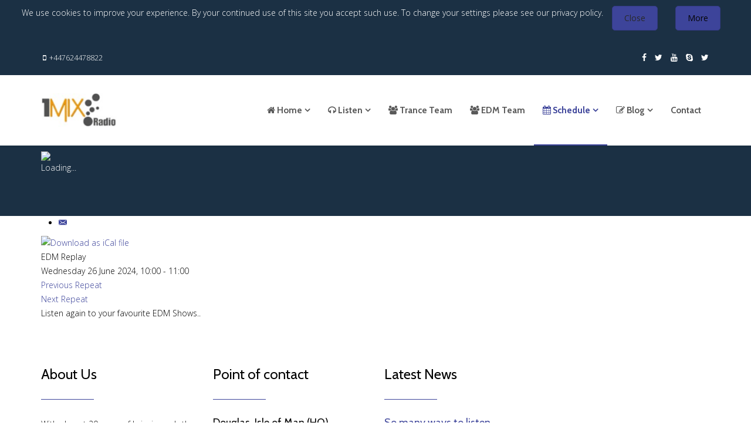

--- FILE ---
content_type: text/html; charset=utf-8
request_url: https://www.1mix.co.uk/schedule/eventdetail/45218/edm-replay?pop=0
body_size: 11538
content:
<!DOCTYPE html>
<html xmlns="http://www.w3.org/1999/xhtml" xml:lang="en-gb" lang="en-gb" dir="ltr">
    <head>
        <meta http-equiv="X-UA-Compatible" content="IE=edge">
            <meta name="viewport" content="width=device-width, initial-scale=1">
                                <!-- head -->
                <base href="https://www.1mix.co.uk/schedule/eventdetail/45218/edm-replay" />
	<meta http-equiv="content-type" content="text/html; charset=utf-8" />
	<meta name="keywords" content="Schedule, 1Mix radio," />
	<meta name="rights" content="1Mix Radio" />
	<meta name="robots" content="index,follow" />
	<meta name="description" content="1Mix Radio Schedule" />
	<meta name="generator" content="Joomla! - Open Source Content Management" />
	<title>EDM Replay</title>
	<link href="https://www.1mix.co.uk/index.php?option=com_jevents&amp;task=modlatest.rss&amp;format=feed&amp;type=rss&amp;Itemid=148&amp;modid=0" rel="alternate" type="application/rss+xml" title="RSS 2.0" />
	<link href="https://www.1mix.co.uk/index.php?option=com_jevents&amp;task=modlatest.rss&amp;format=feed&amp;type=atom&amp;Itemid=148&amp;modid=0" rel="alternate" type="application/atom+xml" title="Atom 1.0" />
	<link href="/images/favicon.ico" rel="shortcut icon" type="image/vnd.microsoft.icon" />
	<link href="/favicon.ico" rel="shortcut icon" type="image/vnd.microsoft.icon" />
	<link href="/media/com_jevents/lib_jevmodal/css/jevmodal.css" rel="stylesheet" type="text/css" />
	<link href="/components/com_jevents/assets/css/eventsadmin.css?v=3.6.82" rel="stylesheet" type="text/css" />
	<link href="/components/com_jevents/views/flatplus/assets/css/scalable.css?v=3.6.82" rel="stylesheet" type="text/css" />
	<link href="/components/com_jevents/views/flatplus/assets/css/events_css.css?v=3.6.82" rel="stylesheet" type="text/css" />
	<link href="/components/com_jevents/views/alternative/assets/css/modstyle.css?v=3.6.82" rel="stylesheet" type="text/css" />
	<link href="/components/com_jevents/assets/css/jevcustom.css?v=3.6.82" rel="stylesheet" type="text/css" />
	<link href="//fonts.googleapis.com/css?family=Open+Sans:300,300italic,regular,italic,600,600italic,700,700italic,800,800italic&amp;subset=greek-ext" rel="stylesheet" type="text/css" />
	<link href="//fonts.googleapis.com/css?family=Cabin:regular,italic,500,500italic,600,600italic,700,700italic&amp;subset=latin" rel="stylesheet" type="text/css" />
	<link href="/templates/the_hills/css/progress.almost-flat.min.css" rel="stylesheet" type="text/css" />
	<link href="/templates/the_hills/css/slidenav.almost-flat.min.css" rel="stylesheet" type="text/css" />
	<link href="/templates/the_hills/css/tooltip.almost-flat.min.css" rel="stylesheet" type="text/css" />
	<link href="/templates/the_hills/css/uikit.almost-flat.min.css" rel="stylesheet" type="text/css" />
	<link href="/templates/the_hills/css/bootstrap.min.css" rel="stylesheet" type="text/css" />
	<link href="/templates/the_hills/css/font-awesome.min.css" rel="stylesheet" type="text/css" />
	<link href="/templates/the_hills/css/legacy.css" rel="stylesheet" type="text/css" />
	<link href="/templates/the_hills/css/template.css" rel="stylesheet" type="text/css" />
	<link href="/templates/the_hills/css/presets/preset2.css" rel="stylesheet" class="preset" type="text/css" />
	<link href="/templates/the_hills/css/custom.css" rel="stylesheet" type="text/css" />
	<link href="/templates/the_hills/css/frontend-edit.css" rel="stylesheet" type="text/css" />
	<link href="/templates/the_hills/roksprocket/layouts/strips/themes/separated/separated.css" rel="stylesheet" type="text/css" />
	<link href="/media/jui/css/chosen.css?e2d2901597c036110b3f05e62ae84f79" rel="stylesheet" type="text/css" />
	<link href="/media/com_finder/css/finder.css?e2d2901597c036110b3f05e62ae84f79" rel="stylesheet" type="text/css" />
	<link href="/radiostats/stats_config.css" rel="stylesheet" type="text/css" />
	<link href="https://www.1mix.co.uk/plugins/system/fmalertcookies/assets/css/bootstrap.min.css" rel="stylesheet" type="text/css" />
	<link href="https://www.1mix.co.uk/plugins/system/fmalertcookies/assets/css/custom.css" rel="stylesheet" type="text/css" />
	<style type="text/css">
#jevents_body .jev_toprow div.previousmonth, #jevents_body .jev_toprow div.nextmonth {background-color: #284662 !important;border: 1px solid #284662 !important;}#jevents_body .jev_toprow div.currentmonth {border-top: 1px solid #284662 !important;border-bottom: 1px solid #284662 !important;}#jevents_body .nav-items div.active a, .jev_header2 .active a {background-color: #284662 !important;}#jevents_body .nav-items , #jevents_body .nav-items > div {border-color: #284662 !important;}.jevtip-tip, .jevtip { border-color:#284662 !important;}#jevents_body .nav-items > div a:hover {border-left-color: #284662 !important;}#flatcal_minical .flatcal_todaycell a {background-color: #284662 !important;border-color: #284662 !important;}#flatcal_minical .flatcal_todaycell a:hover {background-color: #FFF !important;color: #284662 !important;}body{font-family:Open Sans, sans-serif; font-weight:300; }h1{font-family:Cabin, sans-serif; font-weight:700; }h2{font-family:Cabin, sans-serif; font-weight:700; }h3{font-family:Cabin, sans-serif; font-size:24px; font-weight:700; }h4{font-family:Cabin, sans-serif; font-size:22px; font-weight:normal; }h5{font-family:Cabin, sans-serif; font-size:18px; font-weight:normal; }h6{font-family:Cabin, sans-serif; font-weight:normal; }.sp-megamenu-parent{font-family:Cabin, sans-serif; font-size:15px; font-weight:700; }.sppb-btn{font-family:Cabin, sans-serif; font-weight:700; } .sppb-blocknumber-number{font-family:Cabin, sans-serif; font-weight:700; }#jj-history-modal,
#jj-image-modal {
     z-index: 9999;
}
@media (min-width: 1400px) {
.container {
max-width: 1140px;
}
}#sp-toolbar{ background-color:#1b3044; }#sp-now-playing{ background-color:#1b3044;color:#fcfcfc;margin:-1; }#sp-bottom-b{ background-color:#ffffff;color:#000000; }#sp-bottom-b a{color:#3d449a;}#sp-footer{ background-color:#1b3044;color:#ffffff; }
	</style>
	<script type="application/json" class="joomla-script-options new">{"csrf.token":"c9b5ebe929d216f703037aa467774198","system.paths":{"root":"","base":""}}</script>
	<script src="/media/system/js/core.js?e2d2901597c036110b3f05e62ae84f79" type="text/javascript"></script>
	<script src="/media/jui/js/jquery.min.js?e2d2901597c036110b3f05e62ae84f79" type="text/javascript"></script>
	<script src="/media/jui/js/jquery-noconflict.js?e2d2901597c036110b3f05e62ae84f79" type="text/javascript"></script>
	<script src="/media/jui/js/jquery-migrate.min.js?e2d2901597c036110b3f05e62ae84f79" type="text/javascript"></script>
	<script src="/components/com_jevents/assets/js/jQnc.js?v=3.6.82" type="text/javascript"></script>
	<script src="/media/com_jevents/lib_jevmodal/js/jevmodal.js" type="text/javascript"></script>
	<script src="/components/com_jevents/assets/js/view_detailJQ.js?v=3.6.82" type="text/javascript"></script>
	<script src="/components/com_jevents/assets/js/editpopupJQ.js?v=3.6.82" type="text/javascript"></script>
	<script src="/templates/the_hills/js/bootstrap.min.js" type="text/javascript"></script>
	<script src="/templates/the_hills/js/jquery.sticky.js" type="text/javascript"></script>
	<script src="/templates/the_hills/js/main.js" type="text/javascript"></script>
	<script src="/templates/the_hills/js/grid.js" type="text/javascript"></script>
	<script src="/templates/the_hills/js/grid-parallax.min.js" type="text/javascript"></script>
	<script src="/templates/the_hills/js/parallax.min.js" type="text/javascript"></script>
	<script src="/templates/the_hills/js/uikit.min.js" type="text/javascript"></script>
	<script src="/templates/the_hills/js/tooltip.min.js" type="text/javascript"></script>
	<script src="/templates/the_hills/js/lightbox.min.js" type="text/javascript"></script>
	<script src="/templates/the_hills/js/frontend-edit.js" type="text/javascript"></script>
	<script src="/media/system/js/mootools-core.js?e2d2901597c036110b3f05e62ae84f79" type="text/javascript"></script>
	<script src="/components/com_roksprocket/assets/js/mootools-mobile.js" type="text/javascript"></script>
	<script src="/components/com_roksprocket/assets/js/rokmediaqueries.js" type="text/javascript"></script>
	<script src="/components/com_roksprocket/assets/js/roksprocket.js" type="text/javascript"></script>
	<script src="/components/com_roksprocket/assets/js/moofx.js" type="text/javascript"></script>
	<script src="/components/com_roksprocket/assets/js/roksprocket.request.js" type="text/javascript"></script>
	<script src="/components/com_roksprocket/layouts/strips/assets/js/strips.js" type="text/javascript"></script>
	<script src="/components/com_roksprocket/layouts/strips/assets/js/strips-speeds.js" type="text/javascript"></script>
	<script src="/media/jui/js/chosen.jquery.min.js?e2d2901597c036110b3f05e62ae84f79" type="text/javascript"></script>
	<script src="/media/jui/js/jquery.autocomplete.min.js?e2d2901597c036110b3f05e62ae84f79" type="text/javascript"></script>
	<script src="/modules/mod_shoutcast_ajax/assets/radiostats.js" type="text/javascript"></script>
	<script type="text/javascript">
function jevPopover(selector, container) {
	var uikitoptions = {"title":"","pos":"top","delay":150,"delayHide":200,"offset":20,"animation":"uk-animation-fade","duration":100,"cls":"uk-active uk-card uk-card-default uk-padding-remove  uk-background-default","clsPos":"uk-tooltip","mode":"hover","container":"#jevents_body"}; 
	var bsoptions = {"animation":false,"html":true,"placement":"top","selector":false,"title":"","trigger":"hover","content":"","delay":{"show":150,"hide":150},"container":"#jevents_body","mouseonly":false};
	uikitoptions.container = container;
	bsoptions.container = container;
	
	if (bsoptions.mouseonly && 'ontouchstart' in document.documentElement) {
		return;
	}
	if (jQuery(selector).length){
		try {
			ys_setuppopover(selector, uikitoptions);
		}
		catch (e) {
			if ('bootstrap' != "uikit"  || typeof UIkit == 'undefined' ) {
			// Do not use this for YooTheme Pro templates otherwise you get strange behaviour!
				if (jQuery(selector).popover )
				{	
					// set data-title and data-content if not set or empty		
					var hoveritems = document.querySelectorAll(selector);
					hoveritems.forEach(function (hoveritem) {
						var title = hoveritem.getAttribute('data-original-title') || hoveritem.getAttribute('title')  || '';
						var body = hoveritem.getAttribute('data-original-content') || hoveritem.getAttribute('data-content') || '';
						if (body == '')
						{
							//hoveritem.setAttribute('data-original-content', 'hello kitty!');
							//hoveritem.setAttribute('data-content', 'hello kitty!');
						}
					});
					jQuery(selector).popover(bsoptions);
				}
				else 
				{
					if ('bootstrap' != "uikit")
					{
						alert("problem with popovers!  Failed to load Bootstrap popovers");
					}
					else 
					{
						alert("problem with popovers! Failed to load UIkit popovers");
					}
				}
			}
			else 
			{
				// Fall back to native uikit
				var hoveritems = document.querySelectorAll(selector);
				hoveritems.forEach(function (hoveritem) {
					var title = hoveritem.getAttribute('data-yspoptitle') || hoveritem.getAttribute('data-original-title') || hoveritem.getAttribute('title');
					var body = hoveritem.getAttribute('data-yspopcontent') || hoveritem.getAttribute('data-content') || hoveritem.getAttribute('data-bs-content') || '';
					var options = hoveritem.getAttribute('data-yspopoptions') || uikitoptions;
					if (typeof options == 'string') {
						options = JSON.parse(options);
					}
					/*
					var phtml = '<div class="uk-card uk-card-default uk-padding-remove uk-background-default" style="width:max-content;border-top-left-radius: 5px;border-top-right-radius: 5px;">' +
					(title != '' ? '<div class="uk-text-emphasis">' + title + '</div>' : '') +
					(body != '' ? '<div class="uk-card-body uk-text-secondary uk-padding-small" style="width:max-content">' + body + '</div>' : '') +
					'</div>';
					*/						
					var phtml = '' +
					(title != '' ? title.replace("jevtt_title", "uk-card-title uk-text-emphasis uk-padding-small").replace(/color:#(.*);/,'color:#$1!important;')  : '') +
					(body != '' ?  body.replace("jevtt_text", "uk-card-body uk-padding-small uk-text-secondary  uk-background-default")  : '') +
					'';
					options.title = phtml;
					
					if (hoveritem.hasAttribute('title')) {
						hoveritem.removeAttribute('title');
					}
					
					UIkit.tooltip(hoveritem, options);
				});
			}	
		}
	}
}
document.addEventListener('DOMContentLoaded', function()
{
	try {
		jevPopover('.hasjevtip', '#jevents_body');
	}
	catch (e) 
	{
	}
});
(function($) {
	if (typeof $.fn.popover == 'undefined')
	{
		// bootstrap popovers not used or loaded
		return;
	}

    var oldHide = $.fn.popover.Constructor.prototype.hide || false;

    $.fn.popover.Constructor.prototype.hide = function() {
		var bootstrap5 = false;
		var bootstrap4 = false;
		try {
	        var testClass = window.bootstrap.Tooltip || window.bootstrap.Modal;
	        var bsVersion = testClass.VERSION.substr(0,1);

		    bootstrap5 = bsVersion >= 5;
		    bootstrap4 = bsVersion >= 4 && !bootstrap5;
		} catch (e) {
		}
        var bootstrap3 = window.jQuery && (typeof jQuery().emulateTransitionEnd == 'function');
        // Bootstrap  3+         
        if (this.config || bootstrap4 || bootstrap3 || bootstrap5)
        {
            //- This is not needed for recent versions of Bootstrap 4
            /*
	        if (this.config.container == '#jevents_body' && this.config.trigger.indexOf('hover') >=0) {
	            var that = this;
	            // try again after what would have been the delay
	            setTimeout(function() {
	                return that.hide.call(that, arguments);
	            }, that.config.delay.hide);
	            return;
	        }
	        */
        }
        // Earlier Bootstraps 
        else
        {
	        if (this.options.container == '#jevents_body' && this.options.trigger.indexOf('hover') >=0  && this.tip().is(':hover')) {
	            var that = this;
	            // try again after what would have been the delay
	            setTimeout(function() {
	                try {
	                    return that.hide.call(that, arguments);
	                }
	                catch (e) 
	                {
	                }
	            }, that.options.delay.hide);
	            return;
	        }
        }
        if ( oldHide )
        {
            oldHide.call(this, arguments);
        }
    };

})(jQuery);function fetchMoreLatestEvents(modid, direction)
{        
        jQuery.ajax({
                    type : 'POST',
                    dataType : 'json',
                    url : "https://www.1mix.co.uk/index.php?option=com_jevents&ttoption=com_jevents&typeaheadtask=gwejson&file=fetchlatestevents&path=module&folder=mod_jevents_latest&token=c9b5ebe929d216f703037aa467774198",
                    data : {'json':JSON.stringify({'modid':modid, 'direction':direction})},
                    contentType: "application/x-www-form-urlencoded; charset=utf-8",
                    scriptCharset: "utf-8"
            })                        
                .done(function( data ){                    
                    jQuery("#mod_events_latest_"+modid+"_data").replaceWith(data.html);
                    try {
                        document.getElementById("mod_events_latest_"+modid+"_data").parentNode.scrollIntoView({block: "start", behavior: "smooth"});
                    }
                    catch (e) {
                    }
                })
                .fail(function(x) {
        alert('fail '+x);
                });
}
var sp_preloader = '0';

var sp_gotop = '1';

var sp_offanimation = 'default';
if (typeof RokSprocket == 'undefined') RokSprocket = {};
Object.merge(RokSprocket, {
	SiteURL: 'https://www.1mix.co.uk/',
	CurrentURL: 'https://www.1mix.co.uk/',
	AjaxURL: 'https://www.1mix.co.uk/index.php?option=com_roksprocket&amp;task=ajax&amp;format=raw&amp;ItemId=148'
});
window.addEvent('domready', function(){
		RokSprocket.instances.strips = new RokSprocket.Strips();
});
window.addEvent('domready', function(){
	RokSprocket.instances.strips.attach(93, '{"animation":"fadeDelay","autoplay":"1","delay":"5"}');
});
window.addEvent('load', function(){
   var overridden = false;
   if (!overridden && window.G5 && window.G5.offcanvas){
       var mod = document.getElement('[data-strips="93"]');
       mod.addEvents({
           touchstart: function(){ window.G5.offcanvas.detach(); },
           touchend: function(){ window.G5.offcanvas.attach(); }
       });
       overridden = true;
   };
});

	jQuery(function ($) {
		initChosen();
		$("body").on("subform-row-add", initChosen);

		function initChosen(event, container)
		{
			container = container || document;
			$(container).find(".advancedSelect").chosen({"disable_search_threshold":10,"search_contains":true,"allow_single_deselect":true,"placeholder_text_multiple":"Type or select some options","placeholder_text_single":"Select an option","no_results_text":"No results match"});
		}
	});
	
jQuery(document).ready(function() {
	var value, searchword = jQuery('#mod-finder-searchword126');

		// Get the current value.
		value = searchword.val();

		// If the current value equals the default value, clear it.
		searchword.on('focus', function ()
		{
			var el = jQuery(this);

			if (el.val() === 'Search ...')
			{
				el.val('');
			}
		});

		// If the current value is empty, set the previous value.
		searchword.on('blur', function ()
		{
			var el = jQuery(this);

			if (!el.val())
			{
				el.val(value);
			}
		});

		jQuery('#mod-finder-searchform126').on('submit', function (e)
		{
			e.stopPropagation();
			var advanced = jQuery('#mod-finder-advanced126');

			// Disable select boxes with no value selected.
			if (advanced.length)
			{
				advanced.find('select').each(function (index, el)
				{
					var el = jQuery(el);

					if (!el.val())
					{
						el.attr('disabled', 'disabled');
					}
				});
			}
		});
	var suggest = jQuery('#mod-finder-searchword126').autocomplete({
		serviceUrl: '/component/finder/?task=suggestions.suggest&amp;format=json&amp;tmpl=component',
		paramName: 'q',
		minChars: 1,
		maxHeight: 400,
		width: 300,
		zIndex: 9999,
		deferRequestBy: 500
	});});
	</script>
	<!--[if lte IE 6]>
<link rel="stylesheet" href="https://www.1mix.co.uk/components/com_jevents/views/flatplus/assets/css/ie6.css" />
<![endif]-->

                                </head>
                <body class="site com-jevents view- no-layout task-icalrepeat.detail itemid-148 en-gb ltr  sticky-header layout-fluid off-canvas-menu-init"><!--googleoff: all--><div class="cadre_alert_cookies" id="cadre_alert_cookies" style="opacity:1;text-align:center; margin:0px;"><div class="cadre_inner_alert_cookies" style="display: inline-block;width: 100%;margin:auto;max-width:100%;background-color: #1b3044;"><div class="cadre_inner_texte_alert_cookies" style="display: inline-block;padding:10px;color: #ffffff"><div class="cadre_texte pull-left"><p>We use cookies to improve your experience. By your continued use of this site you accept such use. To change your settings please see our privacy policy.</p></div><div class="cadre_bouton pull-left"><div class="pull-left  col-sm-6 btn_close" style="margin:0;text-align:center"><button onclick="CloseCadreAlertCookie();" style="color:#292929" class="btn btn-primary  popup-modal-dismiss">Close</button></div><div class="pull-left  col-sm-6 btn_readmore" style="margin:0;text-align:center"><a style="color:#050505" class="btn btn-primary  read_more" href="/faq">More</a></div></div></div></div></div><!--googleon: all--><script type="text/javascript">/*<![CDATA[*/var name = "fmalertcookies" + "=";var ca = document.cookie.split(";");var acceptCookie = false;for(var i=0; i<ca.length; i++) {var c = ca[i];while (c.charAt(0)==" ") c = c.substring(1);if (c.indexOf(name) == 0){ acceptCookie = true; document.getElementById("cadre_alert_cookies").style.display="none";}}if(!acceptCookie) { ;for(var i=0; i<ca.length; i++) {var c1 = ca[i];document.cookie= c1+'; expires=Thu, 01 Jan 1970 00:00:00 GMT; path=/';}}var d = new Date();d.setTime(d.getTime() + (30*(24*60*60*1000)));var expires_cookie = "expires="+d.toUTCString();function CloseCadreAlertCookie(){document.getElementById('cadre_alert_cookies').style.display='none'; document.cookie='fmalertcookies=true; '+expires_cookie+'; path=/';}/*]]>*/</script>

                    <div class="body-wrapper">
                        <div class="body-innerwrapper">
                            <section id="sp-toolbar"><div class="container"><div class="row"><div id="sp-toolbar1" class="col-lg-3 "><div class="sp-column "><ul class="sp-contact-info"><li class="sp-contact-mobile"><i class="fa fa-mobile"></i> <a href="tel:+447624478822">+447624478822</a></li></ul></div></div><div id="sp-toolbar2" class="col-lg-9 "><div class="sp-column "><ul class="social-icons"><li><a target="_blank" href="https://www.facebook.com/groups/250691295088716/"><i class="fa fa-facebook"></i></a></li><li><a target="_blank" href="https://twitter.com/1mixradio"><i class="fa fa-twitter"></i></a></li><li><a target="_blank" href="https://www.youtube.com/user/1MixRadio"><i class="fa fa-youtube"></i></a></li><li><a href="skype:paldridge?chat"><i class="fa fa-skype"></i></a></li><li><a target="_blank" href="https://www.twitter.com/onemixradio"><i class="fa fa-twitter"></i></a></li></ul></div></div></div></div></section><header id="sp-header" class=" container"><div class="container"><div class="row"><div id="sp-logo" class="col-6 col-md-3 col-lg-3 "><div class="sp-column "><div class="logo"><a href="/"><img class="sp-default-logo hidden-xs" src="/images/1MixLogo278x60.jpg" alt="1Mix Radio - Live shows and DJ sets from around the world - its all about the music.."><img class="sp-retina-logo hidden-xs" src="/images/1MixLogo278x60.jpg" alt="1Mix Radio - Live shows and DJ sets from around the world - its all about the music.." width="278" height="60"><img class="sp-default-logo visible-xs" src="/images/1MixLogo278x60.jpg" alt="1Mix Radio - Live shows and DJ sets from around the world - its all about the music.."></a></div></div></div><div id="sp-menu" class="col-6 col-md-9 col-lg-9 "><div class="sp-column ">			<div class='sp-megamenu-wrapper'>
				<a id="offcanvas-toggler" class="visible-sm visible-xs" href="#"><i class="fa fa-bars"></i></a>
				<ul class="sp-megamenu-parent menu-rotate hidden-sm hidden-xs"><li class="sp-menu-item sp-has-child"><a  href="/"  ><i class="fa fa-home"></i> Home</a><div class="sp-dropdown sp-dropdown-main sp-menu-right" style="width: 240px;"><div class="sp-dropdown-inner"><ul class="sp-dropdown-items"><li class="sp-menu-item"><a  href="/edm-home"  title="1Mix Radio EDM Home" >EDM Home</a></li></ul></div></div></li><li class="sp-menu-item sp-has-child .sp-megamenu-parent > li > a {font-size:14px;}"><a  href="#"  ><i class="fa fa-headphones"></i> Listen</a><div class="sp-dropdown sp-dropdown-main sp-menu-right" style="width: 240px;"><div class="sp-dropdown-inner"><ul class="sp-dropdown-items"><li class="sp-menu-item sp-has-child"><a  href="#"  ><i class="fa fa-headphones"></i> Trance</a><div class="sp-dropdown sp-dropdown-sub sp-menu-right" style="width: 240px;left: -240px;"><div class="sp-dropdown-inner"><ul class="sp-dropdown-items"><li class="sp-menu-item"><a  href="http://listen.1mix.co.uk/#Trance%20Stream" onclick="window.open(this.href,'targetWindow','toolbar=no,location=no,status=no,menubar=no,scrollbars=yes,resizable=yes,');return false;" title="1Mix Radio Pop-up Player" ><i class="fa fa-headphones"></i> Pop-Up Player</a></li><li class="sp-menu-item sp-has-child"><a  href="https://www.1mix.co.uk/trance/listenxh.m3u" onclick="window.open(this.href,'targetWindow','toolbar=no,location=no,status=no,menubar=no,scrollbars=yes,resizable=yes,');return false;" ><i class="fa fa-headphones"></i> 320k Trance</a><div class="sp-dropdown sp-dropdown-sub sp-menu-right" style="width: 240px;"><div class="sp-dropdown-inner"><ul class="sp-dropdown-items"><li class="sp-menu-item"><a  href="http://www.1mix.co.uk/trance/listenxh.pls"  title="320k Trance Winamp" ><i class="fa fa-headphones"></i> 320k Trance Winamp</a></li><li class="sp-menu-item"><a  href="http://www.1mix.co.uk/trance/listenxh.asx"  ><i class="fa fa-headphones"></i> 320k Trance WMP</a></li><li class="sp-menu-item"><a  href="http://www.1mix.co.uk/trance/listenxh.ram"  ><i class="fa fa-headphones"></i> 320k Trance Real</a></li></ul></div></div></li><li class="sp-menu-item sp-has-child"><a  href="http://www.1mix.co.uk/trance/listenhi.m3u"  ><i class="fa fa-headphones"></i> 256k Trance</a><div class="sp-dropdown sp-dropdown-sub sp-menu-right" style="width: 240px;"><div class="sp-dropdown-inner"><ul class="sp-dropdown-items"><li class="sp-menu-item"><a  href="http://www.1mix.co.uk/trance/listenhi.pls" onclick="window.open(this.href,'targetWindow','toolbar=no,location=no,status=no,menubar=no,scrollbars=yes,resizable=yes,');return false;" ><i class="fa fa-headphones"></i> 256k Trance Winamp</a></li><li class="sp-menu-item"><a  href="http://www.1mix.co.uk/trance/listenhi.asx" onclick="window.open(this.href,'targetWindow','toolbar=no,location=no,status=no,menubar=no,scrollbars=yes,resizable=yes,');return false;" ><i class="fa fa-headphones"></i> 256k Trance WMP</a></li><li class="sp-menu-item"><a  href="http://www.1mix.co.uk/trance/listenh.ram" onclick="window.open(this.href,'targetWindow','toolbar=no,location=no,status=no,menubar=no,scrollbars=yes,resizable=yes,');return false;" ><i class="fa fa-headphones"></i> 256k Trance Real</a></li></ul></div></div></li><li class="sp-menu-item sp-has-child"><a  href="http://www.1mix.co.uk/trance/listen.m3u"  ><i class="fa fa-headphones"></i> 128k Trance</a><div class="sp-dropdown sp-dropdown-sub sp-menu-right" style="width: 240px;"><div class="sp-dropdown-inner"><ul class="sp-dropdown-items"><li class="sp-menu-item"><a  href="http://www.1mix.co.uk/trance/listen.pls" onclick="window.open(this.href,'targetWindow','toolbar=no,location=no,status=no,menubar=no,scrollbars=yes,resizable=yes,');return false;" ><i class="fa fa-headphones"></i> 128k Trance Winamp</a></li><li class="sp-menu-item"><a  href="http://www.1mix.co.uk/trance/listen.asx" onclick="window.open(this.href,'targetWindow','toolbar=no,location=no,status=no,menubar=no,scrollbars=yes,resizable=yes,');return false;" ><i class="fa fa-headphones"></i> 128k Trance WMP</a></li><li class="sp-menu-item"><a  href="http://www.1mix.co.uk/trance/listen.ram"  ><i class="fa fa-headphones"></i> 128k Trance Real</a></li></ul></div></div></li><li class="sp-menu-item"><a  href="http://www.1mix.co.uk/trance/aac.m3u"  ><i class="fa fa-headphones"></i> 32k Trance AAC</a></li></ul></div></div></li><li class="sp-menu-item sp-has-child"><a  href="#"  ><i class="fa fa-headphones"></i> EDM</a><div class="sp-dropdown sp-dropdown-sub sp-menu-right" style="width: 240px;left: -240px;"><div class="sp-dropdown-inner"><ul class="sp-dropdown-items"><li class="sp-menu-item"><a  href="http://listen.1mix.co.uk/#EDM Stream" onclick="window.open(this.href,'targetWindow','toolbar=no,location=no,status=no,menubar=no,scrollbars=yes,resizable=yes,');return false;" ><i class="fa fa-headphones"></i> Pop-Up Player</a></li><li class="sp-menu-item sp-has-child"><a  href="http://www.1mix.co.uk/house/listenxh.m3u"  ><i class="fa fa-headphones"></i> 320k EDM</a><div class="sp-dropdown sp-dropdown-sub sp-menu-right" style="width: 240px;"><div class="sp-dropdown-inner"><ul class="sp-dropdown-items"><li class="sp-menu-item"><a  href="/house/listenxh.pls"  ><i class="fa fa-headphones"></i> 320k EDM Winamp</a></li><li class="sp-menu-item"><a  href="/house/listenxh.asx"  ><i class="fa fa-headphones"></i> 320k EDM WMP</a></li><li class="sp-menu-item"><a  href="/house/listenxh.ram"  ><i class="fa fa-headphones"></i> 320k EDM Real</a></li></ul></div></div></li><li class="sp-menu-item sp-has-child"><a  href="http://www.1mix.co.uk/house/listenhi.m3u"  ><i class="fa fa-headphones"></i> 256k EDM</a><div class="sp-dropdown sp-dropdown-sub sp-menu-right" style="width: 240px;"><div class="sp-dropdown-inner"><ul class="sp-dropdown-items"><li class="sp-menu-item"><a  href="http://www.1mix.co.uk/house/listenhi.pls" onclick="window.open(this.href,'targetWindow','toolbar=no,location=no,status=no,menubar=no,scrollbars=yes,resizable=yes,');return false;" ><i class="fa fa-headphones"></i> 256k EDM Winamp</a></li><li class="sp-menu-item"><a  href="http://www.1mix.co.uk/house/listenhi.asx" onclick="window.open(this.href,'targetWindow','toolbar=no,location=no,status=no,menubar=no,scrollbars=yes,resizable=yes,');return false;" ><i class="fa fa-headphones"></i> 256k EDM WMP</a></li><li class="sp-menu-item"><a  href="http://www.1mix.co.uk/house/listenhi.ram" onclick="window.open(this.href,'targetWindow','toolbar=no,location=no,status=no,menubar=no,scrollbars=yes,resizable=yes,');return false;" ><i class="fa fa-headphones"></i> 256k EDM Real</a></li></ul></div></div></li><li class="sp-menu-item sp-has-child"><a  href="http://www.1mix.co.uk/house/listen.m3u"  ><i class="fa fa-headphones"></i> 128k EDM</a><div class="sp-dropdown sp-dropdown-sub sp-menu-right" style="width: 240px;"><div class="sp-dropdown-inner"><ul class="sp-dropdown-items"><li class="sp-menu-item"><a  href="http://www.1mix.co.uk/house/listen.pls" onclick="window.open(this.href,'targetWindow','toolbar=no,location=no,status=no,menubar=no,scrollbars=yes,resizable=yes,');return false;" ><i class="fa fa-headphones"></i> 128k EDM Winamp</a></li><li class="sp-menu-item"><a  href="http://www.1mix.co.uk/house/listen.asx" onclick="window.open(this.href,'targetWindow','toolbar=no,location=no,status=no,menubar=no,scrollbars=yes,resizable=yes,');return false;" ><i class="fa fa-headphones"></i> 128k EDM WMP</a></li><li class="sp-menu-item"><a  href="http://www.1mix.co.uk/house/listen.ram" onclick="window.open(this.href,'targetWindow','toolbar=no,location=no,status=no,menubar=no,scrollbars=yes,resizable=yes,');return false;" ><i class="fa fa-headphones"></i> 128k EDM Real</a></li></ul></div></div></li><li class="sp-menu-item"><a  href="http://www.1mix.co.uk/house/aac.m3u"  ><i class="fa fa-headphones"></i> 32k EDM AAC</a></li></ul></div></div></li></ul></div></div></li><li class="sp-menu-item"><a  href="/our-team"  ><i class="fa fa-users"></i> Trance Team</a></li><li class="sp-menu-item"><a  href="/edm-team"  ><i class="fa fa-users"></i> EDM Team</a></li><li class="sp-menu-item sp-has-child current-item active"><a  href="/schedule"  ><i class="fa fa-calendar"></i> Schedule</a><div class="sp-dropdown sp-dropdown-main sp-menu-right" style="width: 240px;"><div class="sp-dropdown-inner"><ul class="sp-dropdown-items"><li class="sp-menu-item"><a  href="/schedule/trance-schedule"  >Trance Schedule</a></li><li class="sp-menu-item"><a  href="/schedule/edm-schedule"  >EDM Schedule</a></li></ul></div></div></li><li class="sp-menu-item sp-has-child"><a  href="/blog"  ><i class="fa fa-pencil-square-o"></i> Blog</a><div class="sp-dropdown sp-dropdown-main sp-menu-right" style="width: 240px;"><div class="sp-dropdown-inner"><ul class="sp-dropdown-items"><li class="sp-menu-item"><a  href="/blog/reviews"  ><i class="fa fa-newspaper-o"></i> Reviews</a></li></ul></div></div></li><li class="sp-menu-item"><a  href="/contact-1mix"  >Contact</a></li></ul>			</div>
		</div></div></div></div></header><section id="sp-now-playing"><div class="container"><div class="row"><div id="sp-myposition" class="col-lg-12 "><div class="sp-column "><div class="sp-module radiostatswrap"><div class="sp-module-content"><!-- Radiostats: stats_136 -->
<script>
	var JROOT_RADIO='';
	var asyncListenerstats_136=1;
	jQuery(document).ready(function($)
	{
		loadRadioPage("#stats_136","/radiostats/radiostats.php?id=136&format=raw&asyncTotal=1");
		setInterval(function(){loadRadioPage("#stats_136","/radiostats/radiostats.php?id=136&format=raw&asyncTotal=1");},35000);
				$(document).on("loadRadioPageDone", {},function(e,divWrap,url,data)
		{
			console.log('loadRadioPageDone');
			loadRadioListeners(divWrap,"/radiostats/radiostats.php?id=136&format=raw&ajax=getTotal");
		});
			});
</script>
<div id="stats_136" style='min-height:100px;overflow:auto;' class="radiostatswrap"><img src="/modules/mod_shoutcast_ajax/assets/spinner.gif" border="0" width="16" height="16" />Loading...</div>
</div></div></div></div></div></div></section><section id="sp-main-body"><div class="container"><div class="row"><div id="sp-component" class="col-lg-12 "><div class="sp-column ">	<div id="system-message-container">
			</div>
		<!-- Event Calendar and Lists Powered by JEvents //-->
	<div id="jevents">
	<div class="contentpaneopen jeventpage   jevbootstrap" id="jevents_header">
								<ul class="actions">
									<li class="email-icon">
						<a href="javascript:void(0);" onclick="javascript:window.open('/component/mailto/?tmpl=component&amp;link=def81de688a1d2be6403d37507ed13f95601f1c6', 'emailwin', 'width=400,height=350,menubar=yes,resizable=yes');
								return false;" title="EMAIL">
						<span class="icon-envelope"> </span>
						</a>
					</li>
								</ul>
			</div>
		<div class="contentpaneopen  jeventpage   jevbootstrap" id="jevents_body">
	<div class='jev_pretoolbar'></div><div class="contentpaneopen jev_evdt"><div class="jev_evdt_header"><div class="jev_evdt_icons">
	<a href="javascript:jevIdPopup('ical_dialogJQ45218');"
	   title="Download as iCal file">
		<img src="https://www.1mix.co.uk/components/com_jevents/views/flatplus/assets/images/ical_download.png" name="image"  alt="Download as iCal file" class="jev_ev_sml nothumb"/>
	</a>
							<div class="jevdialogs" style="position:relative;">
							<div id="ical_dialogJQ45218" class="ical_dialogJQ modal hide fade" tabindex="-1"
	     role="dialog" aria-labelledby="myModalIcalLabel" aria-hidden="true">
		<div class="modal-dialog modal-sm">
			<div class="modal-content">
				<div class="modal-header">
											<button type="button" class="close uk-modal-close-default" data-dismiss="modal" data-bs-dismiss="modal" aria-hidden="true">&times;</button>
						<h4 class="modal-title" id="myModalIcalLabel">Export Event</h4>
									</div>

				<div class="modal-body">

											<div id="unstyledical">
							<div>
								<a style="text-decoration:none" href="/schedule/icals.icalrepeat/-?tmpl=component&amp;evid=45218"
								   title="Download as iCal file">
									<span style="display:inline-block;width:24px;"><img src="/media/com_jevents/images/icons-32/save.png" alt="Download as iCal file" /></span>
									<span style="display:inline-block;">Save iCal</span>
								</a>
							</div>

							<div>
								<a style="text-decoration:none" href="http://www.google.com/calendar/event?action=TEMPLATE&text=EDM+Replay&dates=20240626T100000/20240626T110000&ctz=Europe/Isle_of_Man&location=&trp=false&sprop=1Mix+Radio+-+Live+shows+and+DJ+sets+from+around+the+world+-+its+all+about+the+music..&sprop=name:https%3A%2F%2Fwww.1mix.co.uk%2F&details=%3Cp%3EListen+again+to+your+favourite+EDM+Shows..%3C%2Fp%3E"
								   title="Send to Google Calendar" target="_blank">
									<span style="display:inline-block;width:24px;"><img src="/media/com_jevents/images/icons-32/gcal32.png" alt="JEV_ADDTOGCAL" /></span>
									<span style="display:inline-block;">Send to Google Calendar</span>
								</a>
							</div>

							<div>
								<a style="text-decoration:none" href="https://calendar.yahoo.com/?v=60&view=d&type=20&title=EDM+Replay&st=20240626T100000&et=20240626T110000&desc=Listen+again+to+your+favourite+EDM+Shows..&in_loc="
								   title="Send to Yahoo Calendar" target="_blank">
									<span style="display:inline-block;width:24px;"><img src="/media/com_jevents/images/icons-32/yahoo32.png" alt="Send to Yahoo Calendar" /></span>
									<span style="display:inline-block;">Send to Yahoo Calendar</span>
								</a>
							</div>

							<div class="uk-margin-bottom">
								<a style="text-decoration:none" href="https://outlook.live.com/owa/?path=/calendar/action/compose&rru=addevent&subject=EDM+Replay&startdt=2024-06-26T09:00:00Z&enddt=2024-06-26T10:00:00Z&body=%3Cp%3EListen+again+to+your+favourite+EDM+Shows..%3C%2Fp%3E&location="
								   title="Send to Outlook Live" target="_blank">
									<span style="display:inline-block;width:24px;"><img src="/media/com_jevents/images/icons-32/outlookicon31.png" alt="Send to Outlook Live" /></span>
									<span style="display:inline-block;">Send to Outlook Live</span>
								</a>
							</div>

							<div class="uk-margin-bottom">
								<a style="text-decoration:none" href="https://outlook.office.com/owa/?path=/calendar/action/compose&rru=addevent&subject=EDM+Replay&startdt=2024-06-26T09:00:00Z&enddt=2024-06-26T10:00:00Z&body=%3Cp%3EListen+again+to+your+favourite+EDM+Shows..%3C%2Fp%3E&location="
								   title="Send to Microsoft Outlook" target="_blank">
									<span style="display:inline-block;width:24px;"><img src="/media/com_jevents/images/icons-32/outlookicon31.png" alt="Send to Outlook Live" /></span>
									<span style="display:inline-block;">Send to Microsoft Outlook</span>
								</a>
							</div>

							<div>
								<a style="text-decoration:none" href="/schedule/icals.icalevent/-?tmpl=component&amp;evid=45218"
								   title="Download as iCal file">
									<span style="display:inline-block;width:24px;"><img src="/media/com_jevents/images/icons-32/ical_repeats.png" alt="Download as iCal file" /></span>
									<span style="display:inline-block;">Save event and repeats as iCal</span>
								</a>
							</div>

						</div>

						<div id="styledical">
							<div>
								<a style="text-decoration:none" href="/schedule/icals.icalrepeat/-?tmpl=component&amp;evid=45218&amp;icf=1"
								   title="Download as iCal file">
									<span style="display:inline-block;width:24px;"><img src="/media/com_jevents/images/icons-32/save.png" alt="Download as iCal file" /></span>
									<span style="display:inline-block;">Save iCal</span>
								</a>
							</div>

							<div>
								<a style="text-decoration:none" href="/schedule/icals.icalevent/-?tmpl=component&amp;evid=45218&amp;icf=1"
								   title="Download as iCal file">
									<span style="display:inline-block;width:24px;"><img src="/media/com_jevents/images/icons-32/ical_repeats.png" alt="Download as iCal file" /></span>
									<span style="display:inline-block;">Save event and repeats as iCal</span>
								</a>
							</div>

						</div>

										</div>

				<div class="modal-footer">
					<button type="button" class="btn btn-default"
					        data-dismiss="modal" data-bs-dismiss="modal" >Close</button>
				</div>


			</div>

		</div>

	</div>


	<script>
        jevjq(".ical_dialogJQ a").click(function () {
            jevjq('.ical_dialogJQ').modal('hide')
        });
	</script>
							</div>


						 </div>
<div class="jev_evdt_title">EDM Replay</div>
</div>
<div class="jev_eventdetails_body"><div class="jev_evdt_summary">Wednesday 26 June 2024,&nbsp;10:00&nbsp;-&nbsp;11:00<br/>
 <div class='ev_prevrepeat'><a href='/schedule/eventdetail/45217/edm-replay?pop=0' title='Previous Repeat' class='green'>Previous Repeat</a></div>
<div class='ev_nextrepeat'><a href='/schedule/eventdetail/45219/edm-replay?pop=0' title='Next Repeat' class='green'>Next Repeat</a></div>
</div>
<div class="jev_evdt_hits"></div>
<div class="jev_evdt_creator"><span class="creator"> </span></div>
<div class="jev_evdt_contact"><span class="contact"></span></div>
<div class="jev_evdt_desc"><p>Listen again to your favourite EDM Shows..</p>
</div>
<div class="jev_evdt_location"><span class="location"></span></div>
<div class="jev_evdt_extrainf"></div>
</div>
</div>
	</div>
	</div>
	</div></div></div></div></section><section id="sp-bottom-b" class="d-none"><div class="container"><div class="row"><div id="sp-bottom9" class="col-lg-3 "><div class="sp-column "><div class="sp-module title1"><h3 class="sp-module-title">About Us</h3><div class="sp-module-content">

<div class="customtitle1"  >
	<p>With almost 20 years of bringing only the best artists playing the best music, it's not surprising that 1Mix Radio is the first choice for Trance and EDM..</p>
<p><a title="Read More" href="/about-us">Read More</a></p></div>
</div></div><div class="sp-module  col-sm-12"><div class="sp-module-content">
<div class="finder">
	<form id="mod-finder-searchform126" action="/component/finder/search" method="get" class="form-search" role="search">
		<label for="mod-finder-searchword126" class="element-invisible finder">Search</label><input type="text" name="q" id="mod-finder-searchword126" class="search-query input-medium" size="25" value="" placeholder="Search ..."/>
						<input type="hidden" name="Itemid" value="101" />	</form>
</div>
</div></div></div></div><div id="sp-bottom10" class="col-lg-3 "><div class="sp-column "><div class="sp-module title1"><h3 class="sp-module-title">Point of contact</h3><div class="sp-module-content">

<div class="customtitle1"  >
	<h5>Douglas, Isle of Man (HQ)</h5>
<p>+447624478822</p>
<p>Use <a href="/contact-us">contact form</a></p>
<hr />
<p> </p></div>
</div></div></div></div><div id="sp-bottom11" class="col-lg-6 "><div class="sp-column "><div class="sp-module title1"><h3 class="sp-module-title">Latest News</h3><div class="sp-module-content"> <div class="sprocket-strips-s" data-strips="93">
	<div class="sprocket-strips-s-overlay"><div class="css-loader-wrapper"><div class="css-loader"></div></div></div>
	<ul class="sprocket-strips-s-container cols-1" data-strips-items>
		<li class="sprocket-strips-s-block" data-strips-item>
	<div class="sprocket-strips-s-item" data-strips-content>
				<div class="sprocket-strips-s-content">
									<h5 class="sprocket-strips-s-title" data-strips-toggler>
				<a href="/blog/so-many-ways-to-listen-2">					So many ways to listen				</a>			</h5>
			
							<div class="sprocket-strips-s-text">
					 <p> <span style="font-size: 12pt; color: #3366ff;"> There are so many ways you can listen to</p></span><span class="roksprocket-ellipsis">…</span>				</div>
									<a href="/blog/so-many-ways-to-listen-2" class="readon"></a>
						

		</div>
	</div>
</li>
<li class="sprocket-strips-s-block" data-strips-item>
	<div class="sprocket-strips-s-item" data-strips-content>
				<div class="sprocket-strips-s-content">
									<h5 class="sprocket-strips-s-title" data-strips-toggler>
				<a href="/blog/so-many-ways-to-listen">					So many ways to listen				</a>			</h5>
			
							<div class="sprocket-strips-s-text">
					 <p> <span style="font-size: 12pt; color: #3366ff;"> There are so many ways you can listen to</p></span><span class="roksprocket-ellipsis">…</span>				</div>
									<a href="/blog/so-many-ways-to-listen" class="readon"></a>
						

		</div>
	</div>
</li>
	</ul>
	<div class="sprocket-strips-s-nav">
		<div class="sprocket-strips-s-pagination-hidden">
			<ul>
									    	<li class="active" data-strips-page="1"><span>1</span></li>
						</ul>
		</div>
			</div>
</div>
</div></div><div class="sp-module "><div class="sp-module-content">

<div class="custom"  >
	<a href="https://ccp.cloudaccess.net/aff.php?aff=4776" target="_blank" title="Hosted by Cloudaccess.net">
<img border="0" alt="Hosted by Cloudaccess.net" src="https://www.cloudaccess.net/templates/cloudaccess/images/layout/logo_retina.png" height="26" width="220" />
</a></div>
</div></div><div class="sp-module "><div class="sp-module-content">

<div class="custom"  >
	<p><a href="https://www.paypal.com/donate/?business=SWERG9QVYMS7N&amp;no_recurring=0&amp;item_name=Help+to+cover+1Mix+Radio+costs&amp;currency_code=GBP"><img style="float: left;" title="Help cover our costs with PayPal Donate" src="/images/PayPal.png" alt="PayPal" width="200" height="93" /><br style="clear: none;" /></a></p></div>
</div></div></div></div></div></div></section><footer id="sp-footer"><div class="container"><div class="row"><div id="sp-footer1" class="col-lg-6 "><div class="sp-column "><span class="sp-copyright">© 1Mix Radio</span></div></div><div id="sp-footer2" class="col-lg-6 "><div class="sp-column ">		<div class="module">
			<div>
				<div>
					<div>
											<ul class="nav menu nav-pills">
<li class="item-102"><a href="/about-us" > <i class="fa fa-question"></i> About us</a></li><li class="item-227"><a href="http://www.1mix.co.uk/forum/viewforum.php?f=11" target="_blank" > <i class="fa fa-book"></i> Forum</a></li><li class="item-119"><a href="/faq" > <i class="fa fa-question"></i> FAQ</a></li><li class="item-231"><a href="/sitemap" > <i class="fa fa-map"></i> Sitemap</a></li></ul>
					</div>
				</div>
			</div>
		</div>
	</div></div></div></div></footer>                        </div> <!-- /.body-innerwrapper -->
                    </div> <!-- /.body-innerwrapper -->

                    <!-- Off Canvas Menu -->
                    <div class="offcanvas-menu">
                        <a href="#" class="close-offcanvas"><i class="fa fa-remove"></i></a>
                        <div class="offcanvas-inner">
                                                          <div class="sp-module "><div class="sp-module-content"><div class="search">
	<form action="/schedule" method="post">
		<input name="searchword" id="mod-search-searchword" maxlength="200"  class="inputbox search-query" type="text" size="0" placeholder="Search ..." />		<input type="hidden" name="task" value="search" />
		<input type="hidden" name="option" value="com_search" />
		<input type="hidden" name="Itemid" value="148" />
	</form>
</div>
</div></div><div class="sp-module _menu"><div class="sp-module-content"><ul class="nav menu">
<li class="item-101  deeper parent"><a href="/" > <i class="fa fa-home"></i> Home</a><span class="offcanvas-menu-toggler collapsed" data-toggle="collapse" data-target="#collapse-menu-101"><i class="open-icon fa fa-angle-down"></i><i class="close-icon fa fa-angle-up"></i></span><ul class="collapse" id="collapse-menu-101"><li class="item-181"><a href="/edm-home" title="1Mix Radio EDM Home" > EDM Home</a></li></ul></li><li class="item-163 .sp-megamenu-parent > li > a {font-size:14px;} deeper parent"><a href="#" > <i class="fa fa-headphones"></i> Listen</a><span class="offcanvas-menu-toggler collapsed" data-toggle="collapse" data-target="#collapse-menu-163"><i class="open-icon fa fa-angle-down"></i><i class="close-icon fa fa-angle-up"></i></span><ul class="collapse" id="collapse-menu-163"><li class="item-164  deeper parent"><a href="#" > <i class="fa fa-headphones"></i> Trance</a><span class="offcanvas-menu-toggler collapsed" data-toggle="collapse" data-target="#collapse-menu-164"><i class="open-icon fa fa-angle-down"></i><i class="close-icon fa fa-angle-up"></i></span><ul class="collapse" id="collapse-menu-164"><li class="item-165"><a href="http://listen.1mix.co.uk/#Trance%20Stream" onclick="window.open(this.href,'targetWindow','toolbar=no,location=no,status=no,menubar=no,scrollbars=yes,resizable=yes,');return false;" title="1Mix Radio Pop-up Player" > <i class="fa fa-headphones"></i> Pop-Up Player</a></li><li class="item-166  deeper parent"><a href="https://www.1mix.co.uk/trance/listenxh.m3u" onclick="window.open(this.href,'targetWindow','toolbar=no,location=no,status=no,menubar=no,scrollbars=yes,resizable=yes,');return false;" > <i class="fa fa-headphones"></i> 320k Trance</a><span class="offcanvas-menu-toggler collapsed" data-toggle="collapse" data-target="#collapse-menu-166"><i class="open-icon fa fa-angle-down"></i><i class="close-icon fa fa-angle-up"></i></span><ul class="collapse" id="collapse-menu-166"><li class="item-234"><a href="http://www.1mix.co.uk/trance/listenxh.pls" title="320k Trance Winamp" > <i class="fa fa-headphones"></i> 320k Trance Winamp</a></li><li class="item-235"><a href="http://www.1mix.co.uk/trance/listenxh.asx" > <i class="fa fa-headphones"></i> 320k Trance WMP</a></li><li class="item-236"><a href="http://www.1mix.co.uk/trance/listenxh.ram" > <i class="fa fa-headphones"></i> 320k Trance Real</a></li></ul></li><li class="item-167  deeper parent"><a href="http://www.1mix.co.uk/trance/listenhi.m3u" > <i class="fa fa-headphones"></i> 256k Trance</a><span class="offcanvas-menu-toggler collapsed" data-toggle="collapse" data-target="#collapse-menu-167"><i class="open-icon fa fa-angle-down"></i><i class="close-icon fa fa-angle-up"></i></span><ul class="collapse" id="collapse-menu-167"><li class="item-243"><a href="http://www.1mix.co.uk/trance/listenhi.pls" onclick="window.open(this.href,'targetWindow','toolbar=no,location=no,status=no,menubar=no,scrollbars=yes,resizable=yes,');return false;" > <i class="fa fa-headphones"></i> 256k Trance Winamp</a></li><li class="item-244"><a href="http://www.1mix.co.uk/trance/listenhi.asx" onclick="window.open(this.href,'targetWindow','toolbar=no,location=no,status=no,menubar=no,scrollbars=yes,resizable=yes,');return false;" > <i class="fa fa-headphones"></i> 256k Trance WMP</a></li><li class="item-245"><a href="http://www.1mix.co.uk/trance/listenh.ram" onclick="window.open(this.href,'targetWindow','toolbar=no,location=no,status=no,menubar=no,scrollbars=yes,resizable=yes,');return false;" > <i class="fa fa-headphones"></i> 256k Trance Real</a></li></ul></li><li class="item-168  deeper parent"><a href="http://www.1mix.co.uk/trance/listen.m3u" > <i class="fa fa-headphones"></i> 128k Trance</a><span class="offcanvas-menu-toggler collapsed" data-toggle="collapse" data-target="#collapse-menu-168"><i class="open-icon fa fa-angle-down"></i><i class="close-icon fa fa-angle-up"></i></span><ul class="collapse" id="collapse-menu-168"><li class="item-246"><a href="http://www.1mix.co.uk/trance/listen.pls" onclick="window.open(this.href,'targetWindow','toolbar=no,location=no,status=no,menubar=no,scrollbars=yes,resizable=yes,');return false;" > <i class="fa fa-headphones"></i> 128k Trance Winamp</a></li><li class="item-247"><a href="http://www.1mix.co.uk/trance/listen.asx" onclick="window.open(this.href,'targetWindow','toolbar=no,location=no,status=no,menubar=no,scrollbars=yes,resizable=yes,');return false;" > <i class="fa fa-headphones"></i> 128k Trance WMP</a></li><li class="item-248"><a href="http://www.1mix.co.uk/trance/listen.ram" > <i class="fa fa-headphones"></i> 128k Trance Real</a></li></ul></li><li class="item-169"><a href="http://www.1mix.co.uk/trance/aac.m3u" > <i class="fa fa-headphones"></i> 32k Trance AAC</a></li></ul></li><li class="item-170  deeper parent"><a href="#" > <i class="fa fa-headphones"></i> EDM</a><span class="offcanvas-menu-toggler collapsed" data-toggle="collapse" data-target="#collapse-menu-170"><i class="open-icon fa fa-angle-down"></i><i class="close-icon fa fa-angle-up"></i></span><ul class="collapse" id="collapse-menu-170"><li class="item-171"><a href="http://listen.1mix.co.uk/#EDM Stream" onclick="window.open(this.href,'targetWindow','toolbar=no,location=no,status=no,menubar=no,scrollbars=yes,resizable=yes,');return false;" > <i class="fa fa-headphones"></i> Pop-Up Player</a></li><li class="item-172  deeper parent"><a href="http://www.1mix.co.uk/house/listenxh.m3u" > <i class="fa fa-headphones"></i> 320k EDM</a><span class="offcanvas-menu-toggler collapsed" data-toggle="collapse" data-target="#collapse-menu-172"><i class="open-icon fa fa-angle-down"></i><i class="close-icon fa fa-angle-up"></i></span><ul class="collapse" id="collapse-menu-172"><li class="item-237"><a href="/house/listenxh.pls" > <i class="fa fa-headphones"></i> 320k EDM Winamp</a></li><li class="item-238"><a href="/house/listenxh.asx" > <i class="fa fa-headphones"></i> 320k EDM WMP</a></li><li class="item-239"><a href="/house/listenxh.ram" > <i class="fa fa-headphones"></i> 320k EDM Real</a></li></ul></li><li class="item-173  deeper parent"><a href="http://www.1mix.co.uk/house/listenhi.m3u" > <i class="fa fa-headphones"></i> 256k EDM</a><span class="offcanvas-menu-toggler collapsed" data-toggle="collapse" data-target="#collapse-menu-173"><i class="open-icon fa fa-angle-down"></i><i class="close-icon fa fa-angle-up"></i></span><ul class="collapse" id="collapse-menu-173"><li class="item-249"><a href="http://www.1mix.co.uk/house/listenhi.pls" onclick="window.open(this.href,'targetWindow','toolbar=no,location=no,status=no,menubar=no,scrollbars=yes,resizable=yes,');return false;" > <i class="fa fa-headphones"></i> 256k EDM Winamp</a></li><li class="item-250"><a href="http://www.1mix.co.uk/house/listenhi.asx" onclick="window.open(this.href,'targetWindow','toolbar=no,location=no,status=no,menubar=no,scrollbars=yes,resizable=yes,');return false;" > <i class="fa fa-headphones"></i> 256k EDM WMP</a></li><li class="item-251"><a href="http://www.1mix.co.uk/house/listenhi.ram" onclick="window.open(this.href,'targetWindow','toolbar=no,location=no,status=no,menubar=no,scrollbars=yes,resizable=yes,');return false;" > <i class="fa fa-headphones"></i> 256k EDM Real</a></li></ul></li><li class="item-174  deeper parent"><a href="http://www.1mix.co.uk/house/listen.m3u" > <i class="fa fa-headphones"></i> 128k EDM</a><span class="offcanvas-menu-toggler collapsed" data-toggle="collapse" data-target="#collapse-menu-174"><i class="open-icon fa fa-angle-down"></i><i class="close-icon fa fa-angle-up"></i></span><ul class="collapse" id="collapse-menu-174"><li class="item-252"><a href="http://www.1mix.co.uk/house/listen.pls" onclick="window.open(this.href,'targetWindow','toolbar=no,location=no,status=no,menubar=no,scrollbars=yes,resizable=yes,');return false;" > <i class="fa fa-headphones"></i> 128k EDM Winamp</a></li><li class="item-253"><a href="http://www.1mix.co.uk/house/listen.asx" onclick="window.open(this.href,'targetWindow','toolbar=no,location=no,status=no,menubar=no,scrollbars=yes,resizable=yes,');return false;" > <i class="fa fa-headphones"></i> 128k EDM WMP</a></li><li class="item-254"><a href="http://www.1mix.co.uk/house/listen.ram" onclick="window.open(this.href,'targetWindow','toolbar=no,location=no,status=no,menubar=no,scrollbars=yes,resizable=yes,');return false;" > <i class="fa fa-headphones"></i> 128k EDM Real</a></li></ul></li><li class="item-175"><a href="http://www.1mix.co.uk/house/aac.m3u" > <i class="fa fa-headphones"></i> 32k EDM AAC</a></li></ul></li></ul></li><li class="item-112"><a href="/our-team" > <i class="fa fa-users"></i> Trance Team</a></li><li class="item-147"><a href="/edm-team" > <i class="fa fa-users"></i> EDM Team</a></li><li class="item-148  current active deeper parent"><a href="/schedule" > <i class="fa fa-calendar"></i> Schedule</a><span class="offcanvas-menu-toggler collapsed" data-toggle="collapse" data-target="#collapse-menu-148"><i class="open-icon fa fa-angle-down"></i><i class="close-icon fa fa-angle-up"></i></span><ul class="collapse" id="collapse-menu-148"><li class="item-176"><a href="/schedule/trance-schedule" > Trance Schedule</a></li><li class="item-177"><a href="/schedule/edm-schedule" > EDM Schedule</a></li></ul></li><li class="item-105  deeper parent"><a href="/blog" > <i class="fa fa-pencil-square-o"></i> Blog</a><span class="offcanvas-menu-toggler collapsed" data-toggle="collapse" data-target="#collapse-menu-105"><i class="open-icon fa fa-angle-down"></i><i class="close-icon fa fa-angle-up"></i></span><ul class="collapse" id="collapse-menu-105"><li class="item-281"><a href="/blog/reviews" > <i class="fa fa-newspaper-o"></i> Reviews</a></li></ul></li><li class="item-1087"><a href="/contact-1mix" > Contact</a></li></ul>
</div></div>
                                                    </div> <!-- /.offcanvas-inner -->
                    </div> <!-- /.offcanvas-menu -->

                    
                    
                    <!-- Preloader -->
                    
                    <!-- Go to top -->
                                            <a href="javascript:void(0)" class="scrollup">&nbsp;</a>
                    
                </body>
                </html>


--- FILE ---
content_type: text/css
request_url: https://www.1mix.co.uk/templates/the_hills/css/presets/preset2.css
body_size: 3384
content:
body {
  color: #000000;
}
a {
  color: #3d449a;
}
a:hover {
  color: #2f3475;
}
.sp-megamenu-parent >li {
  box-shadow: 0 -2px 0 0 transparent inset;
  -webkit-transition: all 400ms ease;
  transition: all 400ms ease;
}
.sp-megamenu-parent >li.active,
.sp-megamenu-parent >li:hover {
  box-shadow: 0 -2px 0 0 #3d449a inset;
}
.sp-megamenu-parent >li a {
  color: #595959;
}
.sp-megamenu-parent >li.active>a,
.sp-megamenu-parent >li:hover>a {
  color: #3d449a;
}
.sp-megamenu-parent .sp-dropdown li.sp-menu-item >a {
  color: #404040;
  border-radius: 5px;
}
.sp-megamenu-parent .sp-dropdown li.sp-menu-item >a:hover {
  background: #3d449a;
}
.sp-megamenu-parent .sp-dropdown li.sp-menu-item.active>a {
  color: #3d449a;
}
.sp-megamenu-parent .sp-dropdown li.sp-menu-item > a.sp-group-title,
.sp-megamenu-parent .sp-dropdown li.sp-menu-item span.sp-group-title {
  color: #737373;
  border-bottom: 1px solid #a6a6a6;
  border-radius: 0px;
}
.sp-megamenu-parent .sp-dropdown li.sp-menu-item > a.sp-group-title:hover,
.sp-megamenu-parent .sp-dropdown li.sp-menu-item span.sp-group-title:hover {
  color: #000000;
  background: transparent;
}
#offcanvas-toggler >i {
  color: #595959;
}
#offcanvas-toggler >i:hover {
  color: #3d449a;
}
.offcanvas-menu {
  background: #000000;
}
.btn-primary,
.sppb-btn-primary {
  border-color: #343a84;
  background-color: #3d449a;
}
.btn-primary:hover,
.btn-primary:focus,
.sppb-btn-primary:hover,
.sppb-btn-primary:focus {
  border-color: #272c63;
  background-color: #2f3475;
}
#sp-toolbar {
  color: #fff;
  background: #000000;
}
ul.sp-contact-info >li a,
ul.social-icons >li a {
  color: #fff;
}
ul.sp-contact-info >li a:hover,
ul.social-icons >li a:hover {
  color: #3d449a;
}
.sp-page-title {
  background: #a6a6a6;
}
.sp-page-title h2,
.sp-page-title h3 {
  color: #595959;
}
.sp-page-title .breadcrumb >.active {
  color: #404040;
}
.sp-page-title .breadcrumb >span,
.sp-page-title .breadcrumb >li,
.sp-page-title .breadcrumb >li+li:before,
.sp-page-title .breadcrumb >li>a {
  color: #595959;
}
.sp-page-title .breadcrumb {
  float: right;
  margin: -23px 0 0 0;
}
#sp-feature {
  background: #a6a6a6;
}
#sp-top-b {
  color: #fff;
  background: #3d449a;
}
#sp-top-b a {
  color: #fff;
}
#sp-top-b a:hover {
  color: #000000;
}
#sp-top-b .sp-module.title1 .sp-module-title::after,
#sp-top-b .sp-module.title2 .sp-module-title::after {
  background: #fff;
}
#sp-user-section {
  background: #a6a6a6;
}
.layout-boxed .body-innerwrapper {
  background: #ffffff;
}
.sp-module ul >li >a {
  color: #000000;
}
.sp-module ul >li >a:hover {
  color: #3d449a;
}
.sp-module .latestnews >div >a {
  color: #000000;
}
.sp-module .latestnews >div >a:hover {
  color: #3d449a;
}
.sp-module .tagscloud .tag-name:hover {
  background: #3d449a;
}
.sp-module.title1 .sp-module-title::after {
  content: "";
  background: #3d449a;
  display: block;
  position: relative;
  width: 90px;
  height: 1px;
  z-index: 1;
  margin: 30px 0;
}
.sp-module.title2 .sp-module-title {
  text-align: center;
}
.sp-module.title2 .sp-module-title::after {
  content: "";
  background: #3d449a;
  display: block;
  position: relative;
  width: 90px;
  height: 1px;
  z-index: 1;
  margin: 30px auto;
}
.sp-module.title3 .sp-module-title::after {
  content: "";
  background: #000000;
  display: block;
  position: relative;
  width: 90px;
  height: 1px;
  z-index: 1;
  margin: 30px 0;
}
.sp-module.title4 .sp-module-title::after {
  content: "";
  background: #3d449a;
  display: block;
  position: relative;
  width: 100%;
  height: 1px;
  z-index: 1;
  margin: 30px 0;
}
.sp-module.title5 .sp-module-title::after {
  content: "";
  background: #a6a6a6;
  display: block;
  position: relative;
  width: 100%;
  height: 1px;
  z-index: 1;
  margin: 30px 0;
}
.sp-module.title6 .sp-module-title {
  color: #fff;
  background: #3d449a;
  border-radius: 5px;
  padding: 20px;
}
.sp-module.title7 {
  background: transparent;
  color: #000000;
  border: 2px solid #000000;
  padding: 35px;
  border-radius: 5px;
}
.sp-module.title8 {
  background: #3d449a;
  color: #fff;
  padding: 35px;
  border-radius: 5px;
}
.sp-module.title8 .sp-module-title {
  color: #fff;
}
.sp-module.title8 em,
.sp-module.title8 a {
  color: #000000 !important;
}
.sp-module.title8 em:hover,
.sp-module.title8 a:hover {
  color: #fff !important;
}
.sp-module.title9 {
  background: #000000;
  padding: 50px 0;
  color: #fff;
  padding: 35px;
  border-radius: 5px;
}
.sp-module.title9 .sp-module-title {
  color: #fff;
}
.sp-module.title9 a {
  color: #3d449a;
}
.sp-module.title9 a:hover {
  color: #fff;
}
.sp-simpleportfolio .sp-simpleportfolio-filter > ul > li.active > a,
.sp-simpleportfolio .sp-simpleportfolio-filter > ul > li > a:hover {
  background: #3d449a;
}
.search .btn-toolbar button {
  background: #3d449a;
}
.badge {
  background: #000000;
  border: 0px;
}
.post-format {
  background: #3d449a;
}
.voting-symbol span.star.active:before {
  color: #3d449a;
}
.sp-rating span.star:hover:before,
.sp-rating span.star:hover ~ span.star:before {
  color: #2f3475;
}
.entry-header .article-info > dd,
.entry-header h2,
.entry-header .h2 {
  color: #000000;
}
.article-info {
  margin: 10px 0;
  padding: 10px 0;
  border-top: 1px solid #8c8c8c;
  border-bottom: 1px solid #8c8c8c;
}
.article-info > dd {
  color: #000000;
}
.custom_date {
  color: #fff;
  display: inline-block;
  background: #3d449a;
  border-radius: 5px;
  padding: 10px;
  text-align: center;
  float: left;
  margin-right: 10px;
}
.custom_date .day {
  font-size: 20px;
  font-weight: 700;
}
.custom_date .month {
  margin-top: -5px;
}
.custom_date .year {
  margin-top: -5px;
  letter-spacing: -1px;
}
.readmore .btn-default {
  color: #000000;
  border-radius: 0px;
}
.readmore .btn-default:hover {
  color: #3d449a;
}
.pager li > a,
.pager li > span {
  color: #737373;
  border: 0px;
  border-radius: 0px;
  padding: 0px;
}
.pager li > a:hover,
.pager li > a:focus,
.pager li > span:hover,
.pager li > span:focus {
  color: #3d449a;
  background: transparent;
}
.pager {
  margin-bottom: 0px;
}
.pager .previous [class^="icon-"],
.pager .previous [class*=" icon-"],
.pager .next [class^="icon-"],
.pager .next [class*=" icon-"] {
  font-size: 10px;
}
.entry-link,
.entry-quote {
  background: #3d449a;
}
blockquote {
  border-color: #3d449a;
}
.carousel-left:hover,
.carousel-right:hover {
  background: #3d449a;
}
.pagination > li > a:hover {
  background: #a6a6a6;
}
#sp-position-a {
  background: #a6a6a6;
}
#sp-position-c {
  color: #fff;
  background: #3d449a;
}
#sp-position-c a {
  color: #fff;
}
#sp-position-c a:hover {
  color: #000000;
}
#sp-position-c .sp-module.title1 .sp-module-title::after,
#sp-position-c .sp-module.title2 .sp-module-title::after {
  background: #fff;
}
#sp-bottom {
  color: #fff;
  background: #3d449a;
}
#sp-bottom a {
  color: #fff;
}
#sp-bottom a:hover {
  color: #000000;
}
#sp-bottom .sp-module.title1 .sp-module-title::after,
#sp-bottom .sp-module.title2 .sp-module-title::after {
  background: #fff;
}
#sp-bottom-b::after {
  content: "";
  display: block;
  position: relative;
  max-width: 1140px;
  margin: 70px auto -70px;
  height: 1px;
  background: #000000;
  z-index: 99;
}
#sp-bottom-b,
#sp-bottom-c {
  color: #fff;
  background: #000000;
}
#sp-bottom-b a,
#sp-bottom-c a {
  color: #fff;
}
#sp-bottom-b a:hover,
#sp-bottom-c a:hover {
  color: #3d449a;
}
#sp-bottom-b .sp-module-title,
#sp-bottom-c .sp-module-title {
  font-size: 24px;
  font-weight: 400;
}
#sp-bottom-b p,
#sp-bottom-c p {
  margin-bottom: 0px;
}
#sp-bottom-b hr,
#sp-bottom-c hr {
  border-color: #000000;
}
#sp-footer {
  color: rgba(255,255,255,0.35);
  background: #000000;
}
#sp-footer a {
  color: #fff;
}
#sp-footer a:hover {
  color: #3d449a;
}
.sp-comingsoon body {
  background-color: #3d449a;
}
.pagination>li>a,
.pagination>li>span {
  color: #000000;
}
.pagination>li>a:hover,
.pagination>li>a:focus,
.pagination>li>span:hover,
.pagination>li>span:focus {
  color: #000000;
}
.pagination>.active>a,
.pagination>.active>span {
  border-color: #3d449a;
  background-color: #3d449a;
}
.pagination>.active>a:hover,
.pagination>.active>a:focus,
.pagination>.active>span:hover,
.pagination>.active>span:focus {
  border-color: #3d449a;
  background-color: #3d449a;
}
.scrollup {
  background: rgba(61,68,154,0.35);
  border: 0px;
  border-radius: 50%;
}
.scrollup:hover {
  background: #3d449a;
}
.scrollup::before {
  color: #fff;
}
.uk-block {
  border-radius: 5px;
}
.uk-block-secondary {
  background: #000000;
}
.uk-button {
  color: #fff !important;
  font-size: 14px;
  padding: 5px 20px;
  background: #000000;
  border-radius: 5px;
  border: 0px;
  box-shadow: none !important;
  text-shadow: none !important;
  transition: all 0.4s ease-in-out 0s;
}
.uk-button:hover,
.uk-button:focus {
  background: #141414;
}
.uk-badge-primary,
.uk-button-primary {
  background: #3d449a;
  border: 0px;
}
.uk-badge-primary:hover,
.uk-badge-primary:focus,
.uk-button-primary:hover,
.uk-button-primary:focus {
  background: #4951b7;
}
.uk-button-inverted {
  color: #fff !important;
  background: transparent;
  border: 1px solid #ffffff;
}
.uk-button-inverted:hover,
.uk-button-inverted:focus {
  color: #000000 !important;
  background: #fff;
  border: 1px solid #ffffff;
}
.uk-button-mini {
  font-size: 10px;
}
.uk-button-large {
  font-size: 18px;
  padding: 15px 35px;
}
.uk-button-primary,
.uk-button-success,
.uk-button-danger {
  box-shadow: none;
  text-shadow: none;
}
.uk-badge-success,
.uk-button-success {
  color: #fff;
  background: #27ae60;
  border: 1px solid #27ae60;
}
.uk-badge-success:hover,
.uk-badge-success:focus,
.uk-button-success:hover,
.uk-button-success:focus {
  background: rgba(39,174,96,0.8);
  border: 1px solid #27ae60;
}
.uk-badge-danger,
.uk-button-danger {
  color: #fff;
  background: #e74c3c;
  border: 1px solid #e74c3c;
}
.uk-badge-danger:hover,
.uk-badge-danger:focus,
.uk-button-danger:hover,
.uk-button-danger:focus {
  background: rgba(231,76,60,0.8);
  border: 1px solid #e74c3c;
}
.uk-badge-warning,
.uk-button-warning {
  color: #fff;
  background: #f39c12;
  border: 1px solid #f39c12;
}
.uk-badge-warning:hover,
.uk-badge-warning:focus,
.uk-button-warning:hover,
.uk-button-warning:focus {
  background: rgba(243,156,18,0.8);
  border: 1px solid #f39c12;
}
.uk-icon-button {
  color: #fff;
  background: #3d449a;
  border-radius: 5px;
  border: 0px;
  text-shadow: none !important;
}
.uk-icon-button:hover {
  color: #fff;
  background: #000000;
}
.uk-icon-button.uk-button-inverted {
  color: #fff !important;
  background: transparent;
  border: 1px solid #ffffff;
}
.uk-icon-button.uk-button-inverted:hover,
.uk-icon-button.uk-button-inverted:focus {
  color: #000000 !important;
  background: #fff;
  border: 1px solid #ffffff;
}
.uk-badge {
  padding: 5px 8px;
  border-radius: 5px;
  -webkit-transition: all 400ms ease;
  transition: all 400ms ease;
}
.uk-badge-notification {
  border-radius: 50%;
  padding: 5px 12px;
}
.uk-badge-percent {
  color: #000000;
  background: transparent;
  border: 1px solid #000000;
}
.uk-text-primary {
  color: #3d449a !important;
}
.uk-text-default {
  color: #000000;
}
.uk-progress-bar {
  background: #3d449a;
}
.uk-progress-warning .uk-progress-bar {
  background: #f39c12;
}
.uk-progress-danger .uk-progress-bar {
  background: #e74c3c;
}
.uk-progress-success .uk-progress-bar {
  background: #27ae60;
}
.uk-modal,
.uk-offcanvas {
  z-index: 10000;
}
.uk-offcanvas-bar {
  color: #fff;
  background: #000000;
}
.uk-offcanvas .uk-panel {
  color: #fff;
  text-shadow: 0px;
}
.uk-lightbox-content {
  border-radius: 5px;
}
.uk-lightbox-content img {
  border-radius: 5px;
}
.uk-modal-dialog-lightbox {
  border-radius: 5px;
}
.sprocket-lists .sprocket-lists-title .indicator {
  color: #595959;
  border: 2px solid #3d449a;
}
.sprocket-lists-title .indicator:before {
  background: #8c8c8c;
}
.sprocket-lists-item {
  border: 0px !important;
  border-left: 2px dashed #3d449a !important;
}
.active .sprocket-lists-title {
  color: #3d449a !important;
}
.active .sprocket-lists-title .indicator:before {
  background: #000000;
}
.sprocket-lists-title {
  color: #595959 !important;
  background: transparent !important;
  border: 0 !important;
}
.sprocket-lists-title:hover {
  color: #3d449a !important;
}
.sprocket-lists-title:hover .indicator:before {
  background: #000000;
}
.sprocket-lists-container li {
  margin-bottom: 10px !important;
}
.sprocket-lists .readon {
  display: none;
}
.sprocket-strips-item {
  background: #000000;
}
.sprocket-strips-item .sprocket-strips-text {
  color: #666666;
  margin-top: 10px;
}
.strips-infos .date {
  background: #3d449a;
}
.strips-infos .date .day {
  font-size: 20px;
  font-weight: 700;
}
.strips-infos .date .month {
  margin-top: -5px;
}
.strips-infos .date .year {
  margin-top: -5px;
  letter-spacing: -1px;
}
.sprocket-strips-title {
  margin-bottom: 0px;
}
.sprocket-strips-content hr {
  margin-top: 10px;
  margin-bottom: 10px;
  border-color: #808080;
}
.sprocket-quotes-item .uk-grid > *:first-child {
  padding-left: 0px;
}
.sprocket-mosaic-g-overlay .css-loader-wrapper,
.sprocket-strips-overlay .css-loader-wrapper,
.sprocket-strips-s-overlay .css-loader-wrapper,
.sprocket-strips-p-overlay .css-loader-wrapper,
.sprocket-quotes-overlay .css-loader-wrapper,
.sprocket-mosaic-overlay .css-loader-wrapper {
  background: rgba(61,68,154,0.5) !important;
  border-radius: 50% !important;
}
.sprocket-lists-arrows .arrow,
.sprocket-strips-p-arrows .arrow,
.sprocket-strips-s-arrows .arrow,
.sprocket-strips-arrows .arrow,
.sprocket-quotes-arrows .arrow {
  color: #fff !important;
  background: #3d449a !important;
  border-radius: 5px !important;
  border-color: transparent !important;
}
.sprocket-lists-pagination li,
.sprocket-strips-s-pagination li,
.sprocket-quotes-pagination li {
  border-radius: 50px !important;
  background: #3d449a !important;
  padding: 6px !important;
}
.sprocket-tables-block .sprocket-tables-price {
  color: #000000 !important;
}
.sprocket-tables-block .sprocket-tables-title a {
  color: #000000 !important;
}
.sprocket-tables-block .sprocket-tables-title a [class*="uk-icon-"] {
  color: rgba(0,0,0,0.4) !important;
}
.sprocket-tables-block:hover .sprocket-tables-title a [class*="uk-icon-"] {
  color: #3d449a !important;
}
.sprocket-tables-block .readon {
  color: #fff !important;
  background: #3d449a !important;
  border-radius: 5px !important;
  padding: 15px 25px !important;
}
.sprocket-tables-block .readon:hover {
  background: #5058ba !important;
}
.sprocket-tables-image {
  padding: 25px 25px 0px 25px;
}
.sprocket-mosaic-item {
  border: 0px solid #ababab;
}
.sprocket-mosaic-head .sprocket-mosaic-title {
  margin-top: 15px;
}
.sprocket-mosaic-image {
  border-radius: 5px;
}
.sprocket-mosaic .sprocket-mosaic-tags li,
#main .sprocket-mosaic ul.sprocket-mosaic-tags li {
  color: #000000 !important;
  border: 1px solid #ababab;
  background: transparent;
}
#main .sprocket-mosaic .sprocket-mosaic-filter ul li,
.sprocket-mosaic .sprocket-mosaic-filter li,
#main .sprocket-mosaic .sprocket-mosaic-order ul li,
.sprocket-mosaic .sprocket-mosaic-order li {
  color: #fff;
  font-size: 13px;
  padding: 5px 10px !important;
  border-radius: 5px !important;
  border: 1px solid #8c8c8c !important;
  transition: all 0.4s ease-in-out 0s;
  background: #8c8c8c !important;
}
#main .sprocket-mosaic .sprocket-mosaic-filter ul li:hover,
.sprocket-mosaic .sprocket-mosaic-filter li:hover,
#main .sprocket-mosaic .sprocket-mosaic-filter ul li.active,
.sprocket-mosaic .sprocket-mosaic-filter li.active,
#main .sprocket-mosaic .sprocket-mosaic-order ul li:hover,
.sprocket-mosaic .sprocket-mosaic-order li:hover,
#main .sprocket-mosaic .sprocket-mosaic-filter ul li:focus,
.sprocket-mosaic .sprocket-mosaic-filter li:focus,
#main .sprocket-mosaic .sprocket-mosaic-order ul li:focus,
.sprocket-mosaic .sprocket-mosaic-order li:focus,
#main .sprocket-mosaic .sprocket-mosaic-order ul li.active,
.sprocket-mosaic .sprocket-mosaic-order li.active {
  color: #fff;
  background: #3d449a !important;
  border-color: #3d449a !important;
  transition: all 0.4s ease-in-out 0s;
}
#main .sprocket-mosaic .sprocket-mosaic-g-order ul li,
.sprocket-mosaic .sprocket-mosaic-g-order li,
#main .sprocket-mosaic .sprocket-mosaic-g-filter ul li,
.sprocket-mosaic .sprocket-mosaic-g-filter li {
  color: rgba(0,0,0,0.5) !important;
  font-size: 13px !important;
  padding: 5px 10px !important;
  border-radius: 4px !important;
  background: transparent;
  transition: all 0.4s ease-in-out 0s;
}
.sprocket-mosaic-g-filter li.active,
.sprocket-mosaic-g-order li.active {
  background: #3d449a !important;
  color: #fff !important;
}
.sprocket-mosaic-hovercontent {
  transition: all 0.4s ease-in-out 0s !important;
}
.sprocket-mosaic .sprocket-mosaic-item .sprocket-mosaic-hovercontent:hover {
  background: rgba(61,68,154,0.5) !important;
  -webkit-transition: opacity 0.4s ease-in;
  -moz-transition: opacity 0.4s ease-in;
  -o-transition: opacity 0.4s ease-in;
  -ms-transition: opacity 0.4s ease-in;
  transition: opacity 0.4s ease-in;
}
blockquote {
  border-color: #3d449a;
}
.sp-dropcap {
  overflow: hidden;
}
.sp-dropcap:first-letter {
  color: #fff;
  background: #3d449a;
  display: block;
  float: left;
  font-size: 65px;
  line-height: 50px;
  padding: 20px;
  margin-right: 10px;
  margin-top: 5px;
  border-radius: 5px;
}
b,
strong {
  color: #3d449a;
}
em {
  color: #595959;
}
strong {
  font-weight: 700;
}
.mark,
mark {
  color: #000000;
  background: rgba(0,0,0,0.15);
}
.blockquote-pc {
  color: #595959;
  font-size: 24px;
  line-height: 36px;
  padding: 20px 0;
  font-family: Cabin, sans-serif;
}
.blockquote-pc::before {
  content: "\f10d";
  font-family: FontAwesome;
  font-size: 36px;
  display: inline-block;
  position: relative;
  margin-right: 15px;
  top: 5px !important;
}
.blockquote-pc2 {
  color: #fff;
  font-size: 18px;
  font-weight: 300;
  line-height: 27px;
  padding: 25px;
  background: #3d449a;
  border-radius: 5px;
}
.blockquote-pc2::before {
  content: "\f0f6";
  font-family: FontAwesome;
  display: block;
  float: left;
  font-size: 65px;
  font-weight: normal;
  line-height: 50px;
  margin-right: 30px;
  margin-top: 5px;
  border-radius: 5px;
}
.sppb-text-center h3.sppb-addon-title::after {
  content: "";
  background: #3d449a;
  display: block;
  position: relative;
  width: 90px;
  height: 1px;
  z-index: 1;
  margin: 30px auto;
}
.sppb-text-center.invert-title h3.sppb-addon-title::after {
  background: #fff;
}
.sppb-text-left h3.sppb-addon-title::after {
  content: "";
  background: #3d449a;
  display: block;
  position: relative;
  width: 90px;
  height: 1px;
  z-index: 1;
  margin: 30px 0;
}
.sppb-text-left.invert-title h3.sppb-addon-title::after {
  background: #fff;
}
.sppb-progress-bar-primary {
  background: #3d449a;
}
.sppb-btn-default {
  color: #000000;
  border-radius: 5px;
  border: 1px solid #000000;
  background: transparent;
}
.sppb-btn-default:hover {
  color: #fff;
  background: #000000;
}
.sppb-pricing-box {
  border-radius: 5px;
}
.sppb-pricing-featured .sppb-btn-primary {
  color: #fff;
  border-radius: 5px;
  border: 1px solid #fff;
  background: transparent;
}
.sppb-pricing-featured .sppb-btn-primary:hover {
  color: #000000;
  background: #fff;
}
.sppb-addon-image-overlay-icon {
  background: rgba(61,68,154,0.75);
}
.sppb-addon-image-overlay-icon:hover {
  background: #3d449a;
}
.sppb-person-name {
  color: #3d449a;
  margin-top: 20px;
}
.sppb-addon-persion .sppb-person-social li a {
  color: #737373;
}
.sppb-addon-persion .sppb-person-social li a:hover {
  color: #3d449a;
}
.mfp-bg {
  z-index: 10042;
}
.mfp-wrap {
  z-index: 10043;
}


--- FILE ---
content_type: text/css
request_url: https://www.1mix.co.uk/templates/the_hills/css/custom.css
body_size: 477
content:
.plg_system_eprivacy_module .plg_system_eprivacy_message {
	border: 1px solid rgba(225,255,255,0.3) !important;
	background-color: transparent !important;
  	padding: 20px !important;
}

.plg_system_eprivacy_declined {
  	color: #fff !important;
	border: 1px solid rgba(225,255,255,0.3) !important;
	background-color: transparent !important;
}

.plg_system_eprivacy_module .plg_system_eprivacy_message button.plg_system_eprivacy_agreed,
.plg_system_eprivacy_module .plg_system_eprivacy_message button.plg_system_eprivacy_declined,
.plg_system_eprivacy_module div.plg_system_eprivacy_accepted button,
.plg_system_eprivacy_module div.plg_system_eprivacy_declined button {
  	color: rgba(0,0,0,0.8) !important;
    border: 0 solid transparent;
    border-radius: 5px;
    background: rgba(255,255,255,0.85) !important;
  	padding: 5px 10px;
}

.plg_system_eprivacy_reconsider,
.plg_system_eprivacy_accepted {
  	border: 1px solid rgba(225,255,255,0.3) !important;
	background-color: transparent !important;
}

.plg_system_eprivacy_module div.plg_system_eprivacy_accepted button, .plg_system_eprivacy_module div.plg_system_eprivacy_declined button {
  	float: none !important;
}

#sp-toolbar3 {
  text-align: center;
}

.sp-contact-info, ul.social-icons {
  padding: 5px 0;
}

@media only screen and (max-width: 767px) {
  #sp-header, #sp-header .logo {
     height: 60px;
  }

  #offcanvas-toggler {
     line-height: 60px;
  }

.myposition {
   height: 400px;
}
  
#sp-main-body {
   padding: 0px 0;
}

#sp-myposition {
  text-align: center;
}
.

--- FILE ---
content_type: text/css
request_url: https://www.1mix.co.uk/radiostats/stats_config.css
body_size: 390
content:
body{
	margin:0px;
	padding:0px;
}

#output_stats
{
	color:#ffffff;
	width:100%;
}

.radiostatswrap{margin: 10px 0px;}
.musictype{margin:5px 1px;}
#sp-myposition .col-sm-12,#sp-myposition .col-md-12{padding-right: 1px;padding-left: 1px;}
#output_stats a{color:#ffffff;text-decoration:none;}
#output_stats .typelabel{font-weight:bold;}
#output_stats .song_stat a{}
#output_stats .listeners{max-width:60px;color:#fff;}
#output_stats .totallabel{max-width:60px;color:#fff;font-weight:bold;}
#output_stats .col-sm-9,.col-sm-3,.col-xs-9,.col-xs-8,.col-xs-3,.col-xs-1{padding-left:12px;padding-right:12px;}
.listen img{width:150px;height:54px;margin: 0 auto;}
@media (max-width: 390px)
{
	#output_stats .totalcounter, #output_stats .totallabel{display:none;}
	#output_stats .col-xs-8{width:74.9%;} 
	#output_stats marquee{padding-left: 6px;}
	#output_stats .col-sm-9,.col-sm-3,.col-xs-9,.col-xs-8,.col-xs-3,.col-xs-1{padding-left:4px;padding-right:4px;}
}